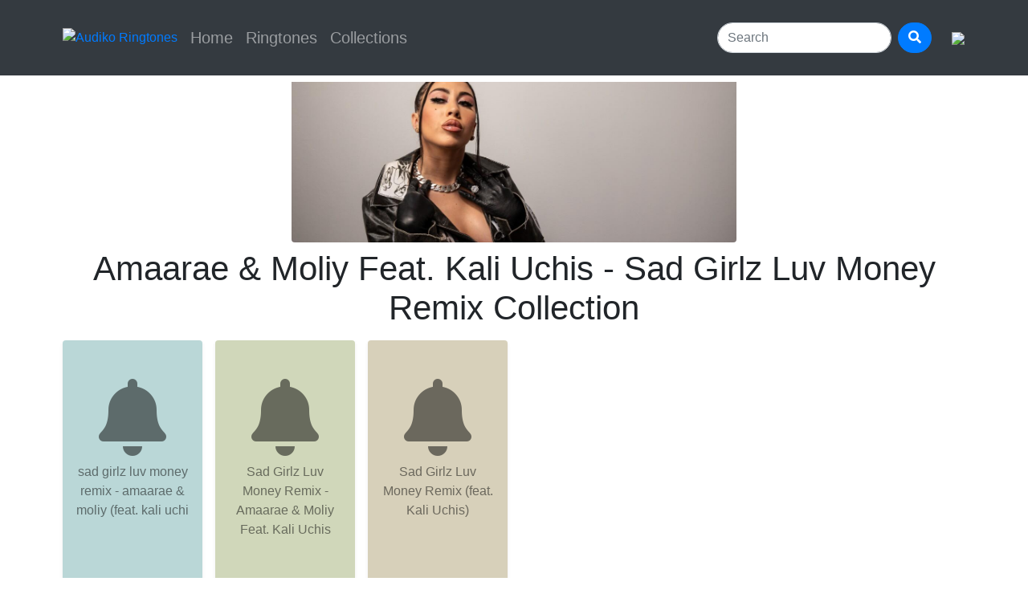

--- FILE ---
content_type: text/html; charset=UTF-8
request_url: https://m.audiko.com/collections/579
body_size: 2108
content:
<!DOCTYPE html>
<html>
    <head>
        <link rel="stylesheet" href="//stackpath.bootstrapcdn.com/bootstrap/4.2.1/css/bootstrap.min.css" type="text/css">
        <link rel="stylesheet" href="//use.fontawesome.com/releases/v5.6.3/css/all.css" type="text/css">
        <link rel="stylesheet" type="text/css" href="/static/styles/css/main.css" />
        <script async src="//code.jquery.com/jquery-3.3.1.slim.min.js"></script>
        <script async src="//pagead2.googlesyndication.com/pagead/js/adsbygoogle.js"></script>
        <script async src="//stackpath.bootstrapcdn.com/bootstrap/4.2.1/js/bootstrap.min.js"></script>
        <script>
            (adsbygoogle = window.adsbygoogle || []).push({
                google_ad_client: "ca-pub-9584866515776146",
                enable_page_level_ads: true
            });
        </script>


        <script async src="https://www.googletagmanager.com/gtag/js?id=UA-1113296-23"></script>
        <script>
            window.dataLayer = window.dataLayer || [];
            function gtag(){dataLayer.push(arguments);}
            gtag('js', new Date());

            gtag('config', 'UA-1113296-23');
        </script>

        <meta name="viewport" content="width=device-width">
        <title>Amaarae & Moliy Feat. Kali Uchis - Sad Girlz Luv Money Remix ringtones - Free ringtone maker Audiko</title>
    </head>
    <body>
    <nav class="navbar navbar-expand-lg navbar-dark bg-dark sticky-top">
    <div class="container py-lg-3 px-sm-2">
        <button class="navbar-toggler" type="button" data-toggle="collapse" data-target="#navbarToggler" aria-controls="navbarToggler" aria-expanded="false" aria-label="Toggle navigation"><span class="navbar-toggler-icon"></span></button>
        <a class="mr-lg-2" href="/"><img src="https://pipe.bot/img/d/m/88/a1a6a8.png" title="Audiko Ringtones" height="24"/></a>
        <div class="collapse navbar-collapse" id="navbarToggler">
            <ul class="navbar-nav mr-auto mt-2 mt-lg-0 lead">
                                    <li class="nav-item"><a class="nav-link " href="/">Home</a></li>
                                    <li class="nav-item"><a class="nav-link " href="/genres">Ringtones</a></li>
                                    <li class="nav-item"><a class="nav-link " href="/collections">Collections</a></li>
                            </ul>
            <form class="form-inline my-2 my-lg-0 flex-nowrap" method="get" action="/search">
                <input class="form-control mr-2 rounded-pill" name="q" type="search" placeholder="Search" value=""/>
                <button class="btn btn-primary rounded-pill" type="submit"><i class="fas fa-search"></i></button>
            </form>
            <a class="btn p-0 ml-lg-4 mt-2 mt-lg-0" onclick="gtag( 'event', 'ButtonPress', {
                                        'event_category' : 'Redirect to app market',
                                        'event_label' : 'Android'
                                        });" href="//play.google.com/store/apps/details?id=net.audiko2.pro&referrer=utm_source%3Daudiko%26utm_medium%3Dmsite%26utm_campaign%3Dmobile">
                <img src="//pipe.bot/img/d/m/56/b44686.svg"/>
            </a>
        </div>
    </div>
</nav>    <div class="p-1"></div>
        <div class="container text-center">
    <div class="row justify-content-center">
        <div class="col col-lg-8 col-xl-6 px-0 px-sm-2"><img class="center-cropped rounded-bottom" src="https://jpg.st.audiko.net/dynamic/collections-events/618c0bb39992a.jpg"/>
        </div>
    </div>
    <div class="p-1"></div>
    <h1 class="display-1">Amaarae & Moliy Feat. Kali Uchis - Sad Girlz Luv Money Remix Collection</h1>
</div>

<div class="container">
    <div class="row">
        
                    <div class="col-6 col-md-4 col-lg-2 p-2 order-0">
                <div class="shadow-sm rounded text-center p-3 py-5 h-100" style="background-color:#bad7d7">
                    <a class="text-black-50 pt-5" href="/ringtone/sad-girlz-luv-money-remix-amaarae-moliy-feat-kali-uchi?ring=44939655">
                        <i class="fas fa-bell fa-6x text-black-50"></i>
                        <div class="py-2 leadr" title="sad girlz luv money remix - amaarae & moliy (feat. kali uchi">sad girlz luv money remix - amaarae & moliy (feat. kali uchi</div>
                    </a>
                </div>
            </div>
                    <div class="col-6 col-md-4 col-lg-2 p-2 order-1">
                <div class="shadow-sm rounded text-center p-3 py-5 h-100" style="background-color:#d0d7ba">
                    <a class="text-black-50 pt-5" href="/ringtone/sad-girlz-luv-money-remix-amaarae-moliy-feat-kali-uchis?ring=44940439">
                        <i class="fas fa-bell fa-6x text-black-50"></i>
                        <div class="py-2 leadr" title="Sad Girlz Luv Money Remix - Amaarae & Moliy Feat. Kali Uchis">Sad Girlz Luv Money Remix - Amaarae & Moliy Feat. Kali Uchis</div>
                    </a>
                </div>
            </div>
                    <div class="col-6 col-md-4 col-lg-2 p-2 order-3 order-md-2 order-lg-3">
                <div class="shadow-sm rounded text-center p-3 py-5 h-100" style="background-color:#d7d0ba">
                    <a class="text-black-50 pt-5" href="/ringtone/sad-girlz-luv-money-remix-feat-kali-uchis?ring=44940440">
                        <i class="fas fa-bell fa-6x text-black-50"></i>
                        <div class="py-2 leadr" title="Sad Girlz Luv Money Remix (feat. Kali Uchis)">Sad Girlz Luv Money Remix (feat. Kali Uchis)</div>
                    </a>
                </div>
            </div>
            </div>
</div>        <footer class="p-4 bg-light border-top">
            <div class="d-flex">
                <ul class="nav">
                    <li class="nav-item"><a class="nav-link text-secondary" href="//audiko.net/privacy.html">Privacy Policy</a></li>
                    <li class="nav-item"><a class="nav-link text-secondary" href="//audiko.net/tou.html">Terms of Use</a></li>
                    <li class="nav-item"><a class="nav-link text-secondary" href="/genres">Ringtones</a></li>
                    <li class="nav-item"><a class="nav-link text-secondary" href="/collection">Collections</a></li>
                </ul>
            </div>
            <p class="m-3"><i class="fab fa-creative-commons"></i> All materials on this site are licensed under the <a class="text-secondary" rel="license" href="https://creativecommons.org/licenses/by/4.0/legalcode.uk">Creative Commons Attribution License 4.0 International</a>, unless otherwise specified on the relevant page.</p>
            <address class="m-3">
                <p>© 2026 <a class="text-secondary" href="/">Audiko</a> • <a class="text-secondary" href="mailto:dmca@audiko.net">DMCA</a></p>
            </address>
        </footer>
    </body>
</html>


--- FILE ---
content_type: text/html; charset=utf-8
request_url: https://www.google.com/recaptcha/api2/aframe
body_size: 266
content:
<!DOCTYPE HTML><html><head><meta http-equiv="content-type" content="text/html; charset=UTF-8"></head><body><script nonce="udlLtfVdCqCiAY1Ux0qYng">/** Anti-fraud and anti-abuse applications only. See google.com/recaptcha */ try{var clients={'sodar':'https://pagead2.googlesyndication.com/pagead/sodar?'};window.addEventListener("message",function(a){try{if(a.source===window.parent){var b=JSON.parse(a.data);var c=clients[b['id']];if(c){var d=document.createElement('img');d.src=c+b['params']+'&rc='+(localStorage.getItem("rc::a")?sessionStorage.getItem("rc::b"):"");window.document.body.appendChild(d);sessionStorage.setItem("rc::e",parseInt(sessionStorage.getItem("rc::e")||0)+1);localStorage.setItem("rc::h",'1769820452726');}}}catch(b){}});window.parent.postMessage("_grecaptcha_ready", "*");}catch(b){}</script></body></html>